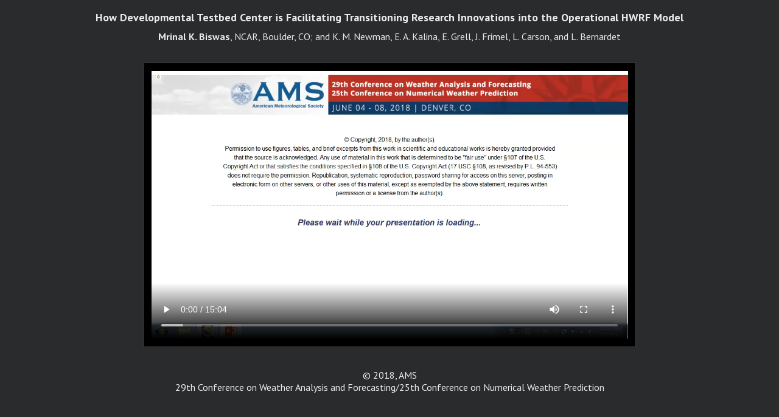

--- FILE ---
content_type: text/html; charset=UTF-8
request_url: https://ams.confex.com/ams/29WAF25NWP/videogateway.cgi/id/47911?recordingid=47911&uniqueid=Paper344741&entry_password=223876
body_size: 1675
content:
<!DOCTYPE html>
<html lang="en" >

<head><meta http-equiv="X-UA-Compatible" content="IE=edge">
<meta name="viewport" content="width=device-width, initial-scale=1, minimum-scale=1, maximum-scale=5">
<script type="text/javascript" src="/static/jslib/jsrpc.js"></script><script type="text/javascript" src="/static/js/jquery/1/jquery.min.js"></script>
 <link  id="style0"  href="/css/29WAF25NWP/VideoGateway" rel="stylesheet" type="text/css" /> 
	<title>Video Gateway</title>
		<meta name="description" content="Video Gateway" />
<!-- favicon -->





</head>


<body class="videogateway" id="videogateway">
		

	
	
	<div class="page">
		<header>
			<h1 class="summary expander" tabindex="0" role="button" aria-pressed="false">Abstract Details</h1>
			<div class="details expanded entryIdentity">
				<h2 class="subtitle">How Developmental Testbed Center is Facilitating Transitioning Research Innovations into the Operational HWRF Model</h2>
				<p class="persongroup"><b>Mrinal K. Biswas</b>, NCAR, Boulder, CO; and K. M. Newman, E. A. Kalina, E. Grell, J. Frimel, L. Carson, and L. Bernardet</p>
			</div>
		</header>
		


		<div class="content">
			<video playsinline preload="metadata" controls id="video_1" >
				<source src="https://ams.confex.com/recording/ams/29WAF25NWP/mp4/free/4db77adf5df9fff0d3caf5cafe28f496/paper344741_1.mp4">        
				
				
			</video>
			<figcaption tabindex="0" role="menu" aria-label="Message Log">
				<ol id="chapters">
				
				

				</ol>
			</figcaption>
		</div>
		
		<footer>
			<p>&copy; 2018, AMS<br>29th Conference on Weather Analysis and Forecasting/25th Conference on Numerical Weather Prediction</p>
		</footer>
	</div>
	<div class="help"></div>	
	<script type="text/javascript">
		$(document).ready(function(){
			$('.summary.expander').click(function(){
				$(this).next('.details.expanded').toggle();  
				$(this).toggleClass('closed');
			});
		})

		var locationList = document.getElementById("chapters"),
			video = document.getElementById("video_1"),
			trackElement = video.getElementsByTagName("track")[0];

		video.addEventListener("loadedmetadata", check_cues());
		

		function check_cues(){
			if(trackElement && trackElement.readyState == 2) {
				if((trackElement.track.kind === "chapters")  && (trackElement.track.cues.length > 0)){
					displayChapters(); 
				}
			} else {
					setTimeout(check_cues, 300); 
				}
		}


		function displayChapters(){
			if ((textTrack = trackElement.track) && (window.matchMedia("(min-width: 500px)").matches)){
				if(textTrack.kind === "chapters"){
					textTrack.mode = 'hidden';
					for (var i = 0; i < textTrack.cues.length; ++i) {
						var cue = textTrack.cues[i],
						chapterName = cue.text,
						start = cue.startTime,
						newLocale = document.createElement("li"),
						location = document.createElement("a");
						location.setAttribute('id', start);
						location.setAttribute('tabindex', '0');
						var localeDescription = document.createTextNode(cue.text);
						location.appendChild(localeDescription);
						newLocale.appendChild(location);
						locationList.appendChild(newLocale); 
						location.addEventListener("click", 
						function() {
							video.currentTime = this.id;
						}, false);
						
					}
				textTrack.addEventListener("cuechange",
				function() {
						var currentLocation = this.activeCues[0].startTime;
						if (chapter = document.getElementById(currentLocation)) {
							var locations = [].slice.call(document.querySelectorAll("#chapters li a"));
							for (var i = 0; i < locations.length; ++i) { locations[i].classList.remove("current"); } 
							chapter.classList.add("current");
						}
					},
					false);
				
				}
			}
		}

		
	</script>
	</body>
</html>

